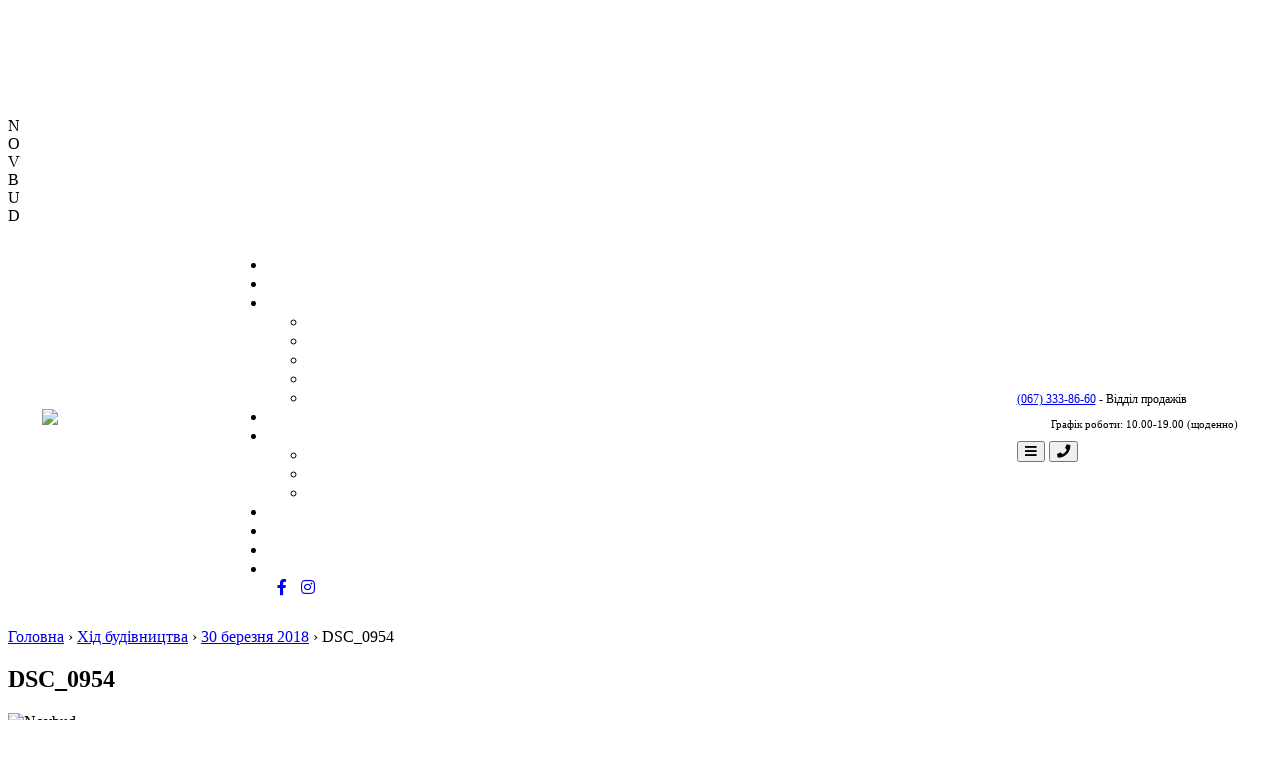

--- FILE ---
content_type: text/html; charset=
request_url: https://novyeteremki.com.ua/hid-budivnitstva/30-marta-2018/attachment/dsc_0954/
body_size: 10791
content:
<!DOCTYPE html>
<html lang="ru-RU" prefix="og: https://ogp.me/ns#">
<head>
  <meta charset="utf-8">
  <meta http-equiv="X-UA-Compatible" content="IE=edge">
  <meta name="viewport" content="width=device-width, initial-scale=1">
  <link rel="alternate" type="application/rdf+xml" title="RDF mapping" href="/feed/rdf/">
  <link rel="alternate" type="application/rss+xml" title="RSS" href="/feed/rss/">
  <link rel="alternate" type="application/rss+xml" title="Comments RSS" href="/comments/feed/">
  <link rel="pingback" href="/xmlrpc.php">
  <script>
  (function(w,d,s,l,i){w[l]=w[l]||[];w[l].push({'gtm.start':
        new Date().getTime(),event:'gtm.js'});var f=d.getElementsByTagName(s)[0],
        j=d.createElement(s),dl=l!='dataLayer'?'&l='+l:'';j.async=true;j.src=
        'https://www.googletagmanager.com/gtm.js?id='+i+dl;f.parentNode.insertBefore(j,f);
        })(window,document,'script','dataLayer','GTM-5LMTV38');
  </script>
  <script>
                (function(i,s,o,g,r,a,m){
                i["esSdk"] = r;
                i[r] = i[r] || function() {
                        (i[r].q = i[r].q || []).push(arguments)
                }, a=s.createElement(o), m=s.getElementsByTagName(o)[0]; a.async=1; a.src=g;
                m.parentNode.insertBefore(a,m)}
                ) (window, document, "script", "https://esputnik.com/scripts/v1/public/scripts?apiKey=eyJhbGciOiJSUzI1NiJ9.[base64].J3PXkF0surtqlbCKnmDCRyd47B7cWtde51qNk0LgTrlUeg3DT_zkXz7yzVihAzGW_4PtJZu1LROlRtVjkpq9NQ&domain=C1280370-7A16-4CC1-955D-7D63C8F59A0E", "es");
                es("pushOn");
  </script>
  <title>DSC_0954 | Нові Теремки</title>
  <meta property="og:site_name" content="Новые теремки">
  <meta property="og:type" content="article">
  <meta property="og:title" content="DSC_0954 | Нові Теремки">
  <meta property="og:image" content="https://novyeteremki.com.ua/wp-content/uploads/2019/03/seo-img-nt.jpg">
  <meta property="og:image:secure_url" content="https://novyeteremki.com.ua/wp-content/uploads/2019/03/seo-img-nt.jpg">
  <meta property="og:image:width" content="1000">
  <meta property="og:image:height" content="1000">
  <meta property="article:published_time" content="2018-03-30T13:56:23Z">
  <meta property="article:modified_time" content="2018-03-30T13:56:23Z">
  <meta property="twitter:card" content="summary">
  <meta property="twitter:domain" content="novyeteremki.com.ua">
  <meta property="twitter:title" content="DSC_0954 | Нові Теремки">
  <meta property="twitter:image" content="https://novyeteremki.com.ua/wp-content/uploads/2019/03/seo-img-nt.jpg">
  <script type="application/ld+json" class="aioseo-schema">
                        {"@context":"https:\/\/schema.org","@graph":[{"@type":"WebSite","@id":"https:\/\/novyeteremki.com.ua\/#website","url":"https:\/\/novyeteremki.com.ua\/","name":"\u041d\u043e\u0432\u0456 \u0422\u0435\u0440\u0435\u043c\u043a\u0438","description":"\u041a\u0432\u0430\u0440\u0442\u0438\u0440\u0438 \u0432 \u041a\u0438\u0454\u0432\u0456 \u0432\u0456\u0434 \u0437\u0430\u0431\u0443\u0434\u043e\u0432\u043d\u0438\u043a\u0430 \u0431\u0456\u043b\u044f \u043c. \u0422\u0435\u0440\u0435\u043c\u043a\u0438","publisher":{"@id":"https:\/\/novyeteremki.com.ua\/#organization"}},{"@type":"Organization","@id":"https:\/\/novyeteremki.com.ua\/#organization","name":"\u041d\u043e\u0432\u0456 \u0422\u0435\u0440\u0435\u043c\u043a\u0438","url":"https:\/\/novyeteremki.com.ua\/"},{"@type":"BreadcrumbList","@id":"https:\/\/novyeteremki.com.ua\/hid-budivnitstva\/30-marta-2018\/attachment\/dsc_0954\/#breadcrumblist","itemListElement":[{"@type":"ListItem","@id":"https:\/\/novyeteremki.com.ua\/#listItem","position":"1","item":{"@id":"https:\/\/novyeteremki.com.ua\/#item","name":"\u0413\u043b\u0430\u0432\u043d\u0430\u044f","description":"\u041a\u0432\u0430\u0440\u0442\u0438\u0440\u0438 \u0432 \u041a\u0438\u0454\u0432\u0456 \u0432\u0456\u0434 \u0437\u0430\u0431\u0443\u0434\u043e\u0432\u043d\u0438\u043a\u0430 \u0431\u0456\u043b\u044f \u043c. \u0422\u0435\u0440\u0435\u043c\u043a\u0438","url":"https:\/\/novyeteremki.com.ua\/"},"nextItem":"https:\/\/novyeteremki.com.ua\/hid-budivnitstva\/30-marta-2018\/attachment\/dsc_0954\/#listItem"},{"@type":"ListItem","@id":"https:\/\/novyeteremki.com.ua\/hid-budivnitstva\/30-marta-2018\/attachment\/dsc_0954\/#listItem","position":"2","item":{"@id":"https:\/\/novyeteremki.com.ua\/hid-budivnitstva\/30-marta-2018\/attachment\/dsc_0954\/#item","name":"DSC_0954","url":"https:\/\/novyeteremki.com.ua\/hid-budivnitstva\/30-marta-2018\/attachment\/dsc_0954\/"},"previousItem":"https:\/\/novyeteremki.com.ua\/#listItem"}]},{"@type":"Person","@id":"https:\/\/novyeteremki.com.ua\/author\/nt-admin\/#author","url":"https:\/\/novyeteremki.com.ua\/author\/nt-admin\/","name":"NT admin","image":{"@type":"ImageObject","@id":"https:\/\/novyeteremki.com.ua\/hid-budivnitstva\/30-marta-2018\/attachment\/dsc_0954\/#authorImage","url":"https:\/\/secure.gravatar.com\/avatar\/ddd4425dd6e8625c4bbc150e53e0f552?s=96&d=mm&r=g","width":"96","height":"96","caption":"NT admin"}},{"@type":"ItemPage","@id":"https:\/\/novyeteremki.com.ua\/hid-budivnitstva\/30-marta-2018\/attachment\/dsc_0954\/#itempage","url":"https:\/\/novyeteremki.com.ua\/hid-budivnitstva\/30-marta-2018\/attachment\/dsc_0954\/","name":"DSC_0954 | \u041d\u043e\u0432\u0456 \u0422\u0435\u0440\u0435\u043c\u043a\u0438","inLanguage":"ru-RU","isPartOf":{"@id":"https:\/\/novyeteremki.com.ua\/#website"},"breadcrumb":{"@id":"https:\/\/novyeteremki.com.ua\/hid-budivnitstva\/30-marta-2018\/attachment\/dsc_0954\/#breadcrumblist"},"author":"https:\/\/novyeteremki.com.ua\/hid-budivnitstva\/30-marta-2018\/attachment\/dsc_0954\/#author","creator":"https:\/\/novyeteremki.com.ua\/hid-budivnitstva\/30-marta-2018\/attachment\/dsc_0954\/#author","datePublished":"2018-03-30T13:56:23+03:00","dateModified":"2018-03-30T13:56:23+03:00"}]}
  </script>
  <link rel="dns-prefetch" href="//kit.fontawesome.com">
  <link rel="dns-prefetch" href="//s.w.org">
  <link rel="alternate" type="application/rss+xml" title="Нові Теремки » Лента комментариев к «DSC_0954»" href="/hid-budivnitstva/30-marta-2018/attachment/dsc_0954/feed/">
  <script type="text/javascript">
                        window._wpemojiSettings = {"baseUrl":"https:\/\/s.w.org\/images\/core\/emoji\/13.0.0\/72x72\/","ext":".png","svgUrl":"https:\/\/s.w.org\/images\/core\/emoji\/13.0.0\/svg\/","svgExt":".svg","source":{"concatemoji":"https:\/\/novyeteremki.com.ua\/wp-includes\/js\/wp-emoji-release.min.js?ver=5.5.9"}};
                        !function(e,a,t){var n,r,o,i=a.createElement("canvas"),p=i.getContext&&i.getContext("2d");function s(e,t){var a=String.fromCharCode;p.clearRect(0,0,i.width,i.height),p.fillText(a.apply(this,e),0,0);e=i.toDataURL();return p.clearRect(0,0,i.width,i.height),p.fillText(a.apply(this,t),0,0),e===i.toDataURL()}function c(e){var t=a.createElement("script");t.src=e,t.defer=t.type="text/javascript",a.getElementsByTagName("head")[0].appendChild(t)}for(o=Array("flag","emoji"),t.supports={everything:!0,everythingExceptFlag:!0},r=0;r<o.length;r++)t.supports[o[r]]=function(e){if(!p||!p.fillText)return!1;switch(p.textBaseline="top",p.font="600 32px Arial",e){case"flag":return s([127987,65039,8205,9895,65039],[127987,65039,8203,9895,65039])?!1:!s([55356,56826,55356,56819],[55356,56826,8203,55356,56819])&&!s([55356,57332,56128,56423,56128,56418,56128,56421,56128,56430,56128,56423,56128,56447],[55356,57332,8203,56128,56423,8203,56128,56418,8203,56128,56421,8203,56128,56430,8203,56128,56423,8203,56128,56447]);case"emoji":return!s([55357,56424,8205,55356,57212],[55357,56424,8203,55356,57212])}return!1}(o[r]),t.supports.everything=t.supports.everything&&t.supports[o[r]],"flag"!==o[r]&&(t.supports.everythingExceptFlag=t.supports.everythingExceptFlag&&t.supports[o[r]]);t.supports.everythingExceptFlag=t.supports.everythingExceptFlag&&!t.supports.flag,t.DOMReady=!1,t.readyCallback=function(){t.DOMReady=!0},t.supports.everything||(n=function(){t.readyCallback()},a.addEventListener?(a.addEventListener("DOMContentLoaded",n,!1),e.addEventListener("load",n,!1)):(e.attachEvent("onload",n),a.attachEvent("onreadystatechange",function(){"complete"===a.readyState&&t.readyCallback()})),(n=t.source||{}).concatemoji?c(n.concatemoji):n.wpemoji&&n.twemoji&&(c(n.twemoji),c(n.wpemoji)))}(window,document,window._wpemojiSettings);
  </script>
  <style type="text/css">
  img.wp-smiley,
  img.emoji {
        display: inline !important;
        border: none !important;
        box-shadow: none !important;
        height: 1em !important;
        width: 1em !important;
        margin: 0 .07em !important;
        vertical-align: -0.1em !important;
        background: none !important;
        padding: 0 !important;
  }
  </style>
  <link rel="stylesheet" id="ggskin-style-css" href="/wp-content/plugins/garden-gnome-package/include/ggskin.css?ver=5.5.9" media="all">
  <link rel="stylesheet" id="wp-block-library-css" href="/wp-includes/css/dist/block-library/style.min.css?ver=5.5.9" media="all">
  <link rel="stylesheet" id="nextgen_widgets_style-css" href="/wp-content/plugins/nextgen-gallery/products/photocrati_nextgen/modules/widget/static/widgets.css?ver=3.18" media="all">
  <link rel="stylesheet" id="nextgen_basic_thumbnails_style-css" href="/wp-content/plugins/nextgen-gallery/products/photocrati_nextgen/modules/nextgen_basic_gallery/static/thumbnails/nextgen_basic_thumbnails.css?ver=3.18" media="all">
  <link rel="stylesheet" id="nextgen_basic_slideshow_style-css" href="/wp-content/plugins/nextgen-gallery/products/photocrati_nextgen/modules/nextgen_basic_gallery/static/slideshow/ngg_basic_slideshow.css?ver=3.18" media="all">
  <link rel="stylesheet" id="preloader-css" href="/wp-content/themes/novye-teremki/css/preloader.css?ver=1.0" media="all">
  <link rel="stylesheet" id="bs-css" href="/wp-content/themes/novye-teremki/css/bootstrap.min.css?ver=1.0" media="all">
  <link rel="stylesheet" id="owl-css" href="/wp-content/themes/novye-teremki/css/owl.css?ver=1.0" media="all">
  <link rel="stylesheet" id="owl-theme-css" href="/wp-content/themes/novye-teremki/css/owl-theme.css?ver=1.0" media="all">
  <link rel="stylesheet" id="main-css" href="/wp-content/themes/novye-teremki/style.css?ver=1.0" media="all">
  <script src="/wp-includes/js/jquery/jquery.js?ver=1.12.4-wp" id="jquery-core-js"></script>
  <link rel="https://api.w.org/" href="/wp-json/">
  <link rel="alternate" type="application/json" href="/wp-json/wp/v2/media/2204">
  <link rel="EditURI" type="application/rsd+xml" title="RSD" href="/xmlrpc.php?rsd">
  <link rel="wlwmanifest" type="application/wlwmanifest+xml" href="/wp-includes/wlwmanifest.xml">
  <meta name="generator" content="WordPress 5.5.9">
  <link rel="shortlink" href="/?p=2204">
  <link rel="alternate" type="application/json+oembed" href="/wp-json/oembed/1.0/embed?url=https%3A%2F%2Fnovyeteremki.com.ua%2Fhid-budivnitstva%2F30-marta-2018%2Fattachment%2Fdsc_0954%2F">
  <link rel="alternate" type="text/xml+oembed" href="/wp-json/oembed/1.0/embed?url=https%3A%2F%2Fnovyeteremki.com.ua%2Fhid-budivnitstva%2F30-marta-2018%2Fattachment%2Fdsc_0954%2F&format=xml">
  <meta name="facebook-domain-verification" content="ogfg7wqp10t9hhc6ov486qv1jeb7sx">
  <link rel="icon" href="/wp-content/uploads/2018/01/cropped-logo_nt-1-32x32.png" sizes="32x32">
  <link rel="icon" href="/wp-content/uploads/2018/01/cropped-logo_nt-1-192x192.png" sizes="192x192">
  <link rel="apple-touch-icon" href="/wp-content/uploads/2018/01/cropped-logo_nt-1-180x180.png">
  <meta name="msapplication-TileImage" content="https://novyeteremki.com.ua/wp-content/uploads/2018/01/cropped-logo_nt-1-270x270.png">
  <style type="text/css" id="wp-custom-css">
                        .bg-sale {
                background-size: cover !important;
                background-attachment: unset !important;
                background-repeat: no-repeat !important;
  }

  .small-fr-link {
    margin-right: 15px !important;
  }

  .btn-byflat button {
                color: #ffffff;
    background-color: #730505;
                font-weight: 500;
                font-size: 15px;
                line-height: 1;
                padding: 12px 24px;
                border-radius: 3px;
                text-align: center;
                transition: all .5s;
                width: 100%;
  }

  .btn-byflat button:hover {
        transform: scale(1.1);
  }


  .main-header__mob {
        display: none;
  }

  .container-menu {
    max-width: 1230px;
    margin: 0 auto;
    padding: 0 15px;
  }
  .devvmenu-frame {
        padding: 15px 0;
  }

  .menu-devv {
    display: flex;
    justify-content: center;
    align-items: center;
  }

  .menu-devv__logo {
    flex: 0 0 15%;
    max-width: 15%;
    display: flex;
    align-items: center;
                padding: 0 !important;
  }

  .navbar-brand__devv {
    margin-right: 10px !important;
    font-size: 0 !important;
    line-height: 0 !important;
                padding: 0 0 20px 0 !important;
  }

  .navbar-brand__devv img {
        padding: 0 !important;
  }

  .menu-devv__menu {
    width: 63% !important;
          background-color: transparent !important;
  }

  .menu-devv__menu ul {
        align-items: center;
  }

  .menu-devv__menu .nav-link {
    color:  #FFFFFF !important;
    font-size: 10px !important;
                padding: 0 5px !important;
          margin-right: 0 !important;
          line-height: 16px !important;
  }

  header .navbar-dark .navbar-nav .nav-link:hover, header .navbar-dark .navbar-nav .nav-link:focus {
    color: #fff !important;
  }

  .menu-devv__phones {
    margin-left: 15px !important;
                flex: 0 0 18%;
    max-width: 18%;
                padding-left: 0 !important;
                padding-right: 0 !important;
  }

  .phone-block__devv,
  .phone-block__devv a {
    font-size: 12px !important;
                margin-right: 0 !important;
  }

  .phone-block__devv {
         margin-right: 0 !important;
  }

  .phone-block__devv p {
    font-size: 11px !important;
                text-align: right !important;
  }

  .menu-devv__phones-worktime {
                font-size: 11px !important;
                text-align: right !important;
  }

  .social-devv {
        margin-left: 10px !important;
  }

  .social-devv a {
    height: 14px !important;
    width: 14px !important;
    line-height: 0 !important;
    margin-left: 0px !important;
  }

  .social-devv a + a {
        margin-left: 10px !important;
  }

  @media (max-width: 1220px) {
        .menu-devv__menu {
                        width: 69% !important;
        }
        .menu-devv__phones {
                        flex: 0 0 12%;
                        max-width: 12%;
        }
        .phone-block__devv {
                        flex-direction: column;
        }
  }

  @media (max-width: 1100px) {
        .small-fr-link {
                        margin-right: 5px !important;
        }
        .menu-devv__menu {
                        width: 72% !important;
        }
        .menu-devv__logo {
                        flex: 0 0 12%;
                        max-width: 12%;
        }
  }

  @media (max-width: 1055px) {
        .menu-devv__menu .nav-link {
                        font-size: 9px !important;
                        line-height: 9px !important;
        }
        .navbar-brand__devv {
                        margin-right: 5px !important;
                        padding: 0 0 15px 0 !important;
        }
        .social-devv {
                        margin-left: 5px !important;
        }
        .menu-devv__phones {
                        margin-left: 10px !important;
        }
        .phone-block__devv, .phone-block__devv a {
                        font-size: 10px !important;
        }
        .menu-devv__phones-worktime {
                        font-size: 10px !important;
        }
  }

  @media (max-width: 1030px) {
        .small-fr-link {
                        margin-right: 0 !important;
        }
  }

  @media (max-width: 991px) {
        .main-header__mob {
                display: block;
        }
        .main-header__pc {
                display: none;
        }
  }

  @media (max-width: 767px) {
        .small-fr-link {
                        margin-right: 15px !important;
        }
        .btn-byflat button {
                        width: auto;
        }
        .btn-byflat {
                display: flex;
                justify-content: center;
        }
  }

  @media (max-width: 420px) {
        .small-fr-link {
                        margin-right: 10px !important;
        }
  }

  @media (max-width: 375px) {
        .small-fr-link {
                        margin-right: 2px !important;
        }
  }


  @media (max-width: 370px) {
        .small-fr-link {
                        margin-right: 0 !important;
        }
  }


  .devv-post {
        display: none;
  }
  .category-42 .devv-post {
        display: block;
        margin-top: 20px;
  }












































  .footer-chat .lazyloaded {
    max-width: 80px;
    max-height: 80px;
                width: auto
  }
  .footer-chat {
    position: fixed;
    bottom: 150px;
    right: 35px;
  }

  @media (max-width:1200px) {
  .footer-chat {

    bottom: 140px;
    right: 27px;
  }
  }
  @media (max-width:980px) {
        .footer-chat .lazyloaded {

    max-width: 63px;
    max-height: 63px;

  }
                .footer-chat {
                right: 35px;
        }
  }
  @media (max-width:767px) {
        .footer-chat .lazyloaded {
    max-width: 63px;
    max-height: 63px;

  }
        .footer-chat {
                right: 30px;
        }
  }
  @media (max-width:398px) {
        .footer-chat {
                right: 23px;
        }
  }

  @media (min-width: 992px) {
        body {
                padding-top: 109px !important;
        }
  }


  .meta {
    display: none;
  }










  </style>
</head>
<body class="attachment attachment-template-default single single-attachment postid-2204 attachmentid-2204 attachment-jpeg wp-custom-logo elementor-default elementor-kit-6648">
  <div class="over-preloader">
    <div id="fountainTextG">
      <div id="fountainTextG_1" class="fountainTextG">
        N
      </div>
      <div id="fountainTextG_2" class="fountainTextG">
        O
      </div>
      <div id="fountainTextG_3" class="fountainTextG">
        V
      </div>
      <div id="fountainTextG_4" class="fountainTextG">
        B
      </div>
      <div id="fountainTextG_5" class="fountainTextG">
        U
      </div>
      <div id="fountainTextG_6" class="fountainTextG">
        D
      </div>
    </div>
  </div>
<noscript><iframe src="//www.googletagmanager.com/ns.html?id=GTM-55L5JZ" height="0" width="0" style="display:none;visibility:hidden"></iframe></noscript>
  <header class="main-header main-header__mob">
    <nav class="navbar-expand-lg navbar-dark">
      <div class="w-100 before-menu-frame">
        <div class="container">
          <div class="row flex-nowrap flex-lg-wrap d-lg-flex">
            <div class="col-lg-6 col-8">
              <a class="navbar-brand" href="/"><img title="Нові Теремки" width="380" height="100%" src="/wp-content/themes/novye-teremki/images/48.png" class="custom-logo ls-is-cached lazyloaded" alt="Новые теремки"></a>
            </div>
            <div class="col-lg-6 col-4 d-flex justify-content-end">
              <div class="d-none d-lg-flex flex-lg-column d-lg-wrap justify-content-center align-items-end">
                <div class="d-none d-lg-flex text-right phone_block">
                  <a class="binct-phone-number-1" href="tel:+380673338660">(067) 333-86-60</a> - Відділ продажів
                </div>
                <p class="d-none d-lg-inline">Запис на перегляд з 10.00 до 19.00 щоденно</p>
                <p><b><a href="tel:+380670000014">+38 (067) 000-00-14 - Сервісний відділ</a></b></p>
              </div>
<button class="navbar-toggler" type="button" data-toggle="collapse" data-target="#navbarNav" aria-controls="navbarNav" aria-expanded="false" aria-label="Toggle navigation"><i class="fas fa-bars"></i></button> <a class="navbar-toggler tel binct-phone-number-3" href="tel:+380674007701"><button><i class="fa fa-phone" aria-hidden="true"></i></button></a>
            </div>
          </div>
        </div>
      </div>
      <div class="w-100 menu-frame">
        <div class="container">
          <div class="collapse navbar-collapse" id="navbarNav">
            <ul class="navbar-nav w-100 d-lg-flex justify-content-between">
              <div class="w-100 d-lg-none b-bottom">
                <a class="binct-phone-number-1" href="tel:+380673338660">(067) 333-86-60</a>
                <p class="d-lg-none mt-2 mb-2"><button class="btn btn-light bingc-action-open-passive-form" onclick="ringostatAPI.openCallbackForm()">Замовити дзвінок</button></p>
                <p class="d-lg-none">Запис на перегляд <span>з 10.00 до 20.00 щоденно</span></p>
              </div>
              <p><b><a href="tel:+380670000014">+38 (067) 000-00-14</a> - Сервісний відділ</b></p>
              <li id="menu-item-5642" class="menu-item menu-item-type-custom menu-item-object-custom nav-item nav-item-5642">
                <a href="/#about" class="nav-link">Про комплекс</a>
              </li>
              <li id="menu-item-6208" class="menu-item menu-item-type-post_type menu-item-object-page nav-item nav-item-6208">
                <a href="/hid/" class="nav-link">Хід будівництва</a>
              </li>
              <li id="menu-item-6224" class="menu-item menu-item-type-taxonomy menu-item-object-category menu-item-has-children dropdown nav-item nav-item-6224">
                <a href="/kvartiri/" class="nav-link dropdown-toggle" data-toggle="dropdown" aria-haspopup="true" aria-expanded="false">Квартири</a>
                <ul class="dropdown-menu depth_0">
                  <li id="menu-item-6598" class="menu-item menu-item-type-taxonomy menu-item-object-category nav-item nav-item-6598">
                    <a href="/kvartiri/" class="nav-link">Всі квартири</a>
                  </li>
                  <li id="menu-item-6227" class="menu-item menu-item-type-taxonomy menu-item-object-category nav-item nav-item-6227">
                    <a href="/kvartiri/1-komnatnye-kvartiry/" class="nav-link">Класична однушка</a>
                  </li>
                  <li id="menu-item-6228" class="menu-item menu-item-type-taxonomy menu-item-object-category nav-item nav-item-6228">
                    <a href="/kvartiri/odnodvushka/" class="nav-link">Однодвушка</a>
                  </li>
                  <li id="menu-item-6226" class="menu-item menu-item-type-taxonomy menu-item-object-category nav-item nav-item-6226">
                    <a href="/kvartiri/2-komnatnye-kvartiry/" class="nav-link">Класична двушка</a>
                  </li>
                  <li id="menu-item-7606" class="menu-item menu-item-type-taxonomy menu-item-object-category nav-item nav-item-7606">
                    <a href="/kvartiri/dvutreshka/" class="nav-link">Двутрьошка</a>
                  </li>
                </ul>
              </li>
              <li id="menu-item-6157" class="menu-item menu-item-type-taxonomy menu-item-object-category nav-item nav-item-6157">
                <a href="/news/" class="nav-link">Новини</a>
              </li>
              <li id="menu-item-19" class="menu-item menu-item-type-post_type menu-item-object-page menu-item-has-children dropdown nav-item nav-item-19">
                <a href="/kak-kupit/" class="nav-link dropdown-toggle" data-toggle="dropdown" aria-haspopup="true" aria-expanded="false">Як придбати</a>
                <ul class="dropdown-menu depth_0">
                  <li id="menu-item-6597" class="menu-item menu-item-type-post_type menu-item-object-page nav-item nav-item-6597">
                    <a href="/kak-kupit/" class="nav-link">Як придбати</a>
                  </li>
                  <li id="menu-item-3180" class="menu-item menu-item-type-custom menu-item-object-custom nav-item nav-item-3180">
                    <a target="_blank" href="https://zamena.novyeteremki.com.ua" class="nav-link">Обмін житла</a>
                  </li>
                  <li id="menu-item-2905" class="menu-item menu-item-type-post_type menu-item-object-page nav-item nav-item-2905">
                    <a href="/programma-raboty-s-rieltorami/" class="nav-link">Програма роботи з ріелторами</a>
                  </li>
                </ul>
              </li>
              <li id="menu-item-6156" class="menu-item menu-item-type-taxonomy menu-item-object-category nav-item nav-item-6156">
                <a href="/docs/" class="nav-link">Документація</a>
              </li>
              <li id="menu-item-5492" class="menu-item menu-item-type-custom menu-item-object-custom nav-item nav-item-5492">
                <a href="/commerce/" class="nav-link">Комерція</a>
              </li>
              <li id="menu-item-5608" class="menu-item menu-item-type-custom menu-item-object-custom nav-item nav-item-5608">
                <a target="_blank" href="https://novbud.ua/" class="nav-link">Про забудовника</a>
              </li>
              <li id="menu-item-5416" class="menu-item menu-item-type-post_type menu-item-object-page nav-item nav-item-5416">
                <a href="/kontakty/" class="nav-link">Контакти</a>
              </li>
              <div class="social">
                <a href="https://www.facebook.com/novyeteremki/" target="_blank"><i class="fab fa-facebook-f"></i></a> <a href="https://www.instagram.com/noviteremki" target="_blank"><i class="fab fa-instagram"></i></a>
              </div>
            </ul>
          </div>
        </div>
      </div>
    </nav>
  </header>
  <header class="main-header main-header__pc">
    <div class="container-menu">
      <nav class="navbar-expand-lg navbar-dark">
        <div class="w-100 before-menu-frame devvmenu-frame">
          <div class="row flex-nowrap flex-lg-wrap d-lg-flex menu-devv">
            <div class="col-lg-6 col-8 menu-devv__logo">
              <a class="navbar-brand navbar-brand__devv" href="/"><img title="Нові Теремки" width="380" height="100%" src="/wp-content/themes/novye-teremki/images/48.png" class="custom-logo ls-is-cached lazyloaded" alt="Новые теремки"></a>
            </div>
            <div class="w-100 menu-frame menu-devv__menu">
              <div class="collapse navbar-collapse" id="navbarNav">
                <ul class="navbar-nav w-100 d-lg-flex justify-content-between">
                  <li class="menu-item menu-item-type-custom menu-item-object-custom nav-item nav-item-5642">
                    <a href="/#about" class="nav-link">Про комплекс</a>
                  </li>
                  <li class="menu-item menu-item-type-post_type menu-item-object-page nav-item nav-item-6208">
                    <a href="/hid/" class="nav-link">Хід будівництва</a>
                  </li>
                  <li class="menu-item menu-item-type-taxonomy menu-item-object-category menu-item-has-children dropdown nav-item nav-item-6224">
                    <a href="/kvartiri/" class="nav-link dropdown-toggle" data-toggle="dropdown" aria-haspopup="true" aria-expanded="false">Квартири</a>
                    <ul class="dropdown-menu depth_0">
                      <li class="menu-item menu-item-type-taxonomy menu-item-object-category nav-item nav-item-6598">
                        <a href="/kvartiri/" class="nav-link">Всі квартири</a>
                      </li>
                      <li class="menu-item menu-item-type-taxonomy menu-item-object-category nav-item nav-item-6227">
                        <a href="/kvartiri/1-komnatnye-kvartiry/" class="nav-link">Класична однушка</a>
                      </li>
                      <li class="menu-item menu-item-type-taxonomy menu-item-object-category nav-item nav-item-6228">
                        <a href="/kvartiri/odnodvushka/" class="nav-link">Однодвушка</a>
                      </li>
                      <li class="menu-item menu-item-type-taxonomy menu-item-object-category nav-item nav-item-6226">
                        <a href="/kvartiri/2-komnatnye-kvartiry/" class="nav-link">Класична двушка</a>
                      </li>
                      <li class="menu-item menu-item-type-taxonomy menu-item-object-category nav-item nav-item-7606">
                        <a href="/kvartiri/dvutreshka/" class="nav-link">Двутрьошка</a>
                      </li>
                    </ul>
                  </li>
                  <li class="menu-item menu-item-type-taxonomy menu-item-object-category nav-item nav-item-6157">
                    <a href="/news/" class="nav-link">Новини</a>
                  </li>
                  <li class="menu-item menu-item-type-post_type menu-item-object-page menu-item-has-children dropdown nav-item nav-item-19">
                    <a href="/kak-kupit/" class="nav-link dropdown-toggle" data-toggle="dropdown" aria-haspopup="true" aria-expanded="false">Як придбати</a>
                    <ul class="dropdown-menu depth_0">
                      <li class="menu-item menu-item-type-post_type menu-item-object-page nav-item nav-item-6597">
                        <a href="/kak-kupit/" class="nav-link">Як придбати</a>
                      </li>
                      <li class="menu-item menu-item-type-custom menu-item-object-custom nav-item nav-item-3180">
                        <a target="_blank" href="https://zamena.novyeteremki.com.ua" class="nav-link">Обмін житла</a>
                      </li>
                      <li class="menu-item menu-item-type-post_type menu-item-object-page nav-item nav-item-2905">
                        <a href="/programma-raboty-s-rieltorami/" class="nav-link">Програма роботи з ріелторами</a>
                      </li>
                    </ul>
                  </li>
                  <li class="menu-item menu-item-type-taxonomy menu-item-object-category nav-item nav-item-6156">
                    <a href="/docs/" class="nav-link">Документація</a>
                  </li>
                  <li class="menu-item menu-item-type-custom menu-item-object-custom nav-item nav-item-5492">
                    <a href="/commerce/" class="nav-link">Комерція</a>
                  </li>
                  <li class="menu-item menu-item-type-custom menu-item-object-custom nav-item nav-item-5608">
                    <a target="_blank" href="https://novbud.ua/" class="nav-link">Про забудовника</a>
                  </li>
                  <li class="menu-item menu-item-type-post_type menu-item-object-page nav-item nav-item-5416">
                    <a href="/kontakty/" class="nav-link">Контакти</a>
                  </li>
                  <div class="social social-devv">
                    <a href="https://www.facebook.com/novyeteremki/" target="_blank"><i class="fab fa-facebook-f"></i></a> <a href="https://www.instagram.com/noviteremki" target="_blank"><i class="fab fa-instagram"></i></a>
                  </div>
                </ul>
              </div>
            </div>
            <div class="col-lg-6 col-4 d-flex justify-content-end menu-devv__phones">
              <div class="d-none d-lg-flex flex-lg-column d-lg-wrap justify-content-center align-items-end">
                <div class="d-none d-lg-flex text-right phone_block phone-block__devv">
                  <a class="binct-phone-number-1" href="tel:+380673338660">(067) 333-86-60</a> - Відділ продажів
                </div>
                <p class="d-none d-lg-inline menu-devv__phones-worktime">Графік роботи: 10.00-19.00 (щоденно)</p>
              </div>
<button class="navbar-toggler" type="button" data-toggle="collapse" data-target="#navbarNav" aria-controls="navbarNav" aria-expanded="false" aria-label="Toggle navigation"><i class="fas fa-bars"></i></button> <a class="navbar-toggler tel binct-phone-number-3" href="tel:+380674007701"><button><i class="fa fa-phone" aria-hidden="true"></i></button></a>
            </div>
          </div>
        </div>
      </nav>
    </div>
  </header>
  <!-- --><article class="content">
    <div class="header-page">
      <div class="title container">
        <div class="breadcrumbs" itemscope itemtype="http://schema.org/BreadcrumbList">
          <span itemprop="itemListElement" itemscope itemtype="http://schema.org/ListItem"><a class="breadcrumbs__link" href="/" itemprop="item"><span itemprop="name">Головна</span></a>
          <meta itemprop="position" content="1"></span> <span class="breadcrumbs__separator">›</span> <span itemprop="itemListElement" itemscope itemtype="http://schema.org/ListItem"><a class="breadcrumbs__link" href="/hid-budivnitstva/" itemprop="item"><span itemprop="name">Хід будівництва</span></a>
          <meta itemprop="position" content="2"></span> <span class="breadcrumbs__separator">›</span> <span itemprop="itemListElement" itemscope itemtype="http://schema.org/ListItem"><a class="breadcrumbs__link" href="/hid-budivnitstva/30-marta-2018/" itemprop="item"><span itemprop="name">30 березня 2018</span></a>
          <meta itemprop="position" content="3"></span> <span class="breadcrumbs__separator">›</span> <span class="breadcrumbs__current">DSC_0954</span>
        </div>
        <h1>DSC_0954</h1>
        <div class="meta">
          30.03.2018
        </div>
      </div>
    </div>
    <div class="container posts"><!-- -->
      <div class="row d-flex justify-content-center">
        <div class="col-md-12">
          <div class="mb-3">
            <a href=""></a>
          </div>
          <p class="attachment"><a href="/wp-content/uploads/2018/03/DSC_0954.jpg"></a></p>
        </div>
      </div>
    </div>
  </article>
  <footer class="main-footer">
    <div class="container">
      <div class="row d-flex">
        <div class="col-md-4 mb-4">
          <div class="footer-logo"><img title="Novbud" alt="Novbud" src="/wp-content/themes/novye-teremki/images/logo-novbud.svg"></div>
        </div>
        <div class="col-md-4 d-flex justify-content-center">
          <div class="menu-block">
            <div class="menu-top-container">
              <ul id="menu-top" class="menu-footer">
                <li class="menu-item menu-item-type-custom menu-item-object-custom menu-item-5642">
                  <a href="/#about">Про комплекс</a>
                </li>
                <li class="menu-item menu-item-type-post_type menu-item-object-page menu-item-6208">
                  <a href="/hid/">Хід будівництва</a>
                </li>
                <li class="menu-item menu-item-type-taxonomy menu-item-object-category menu-item-has-children menu-item-6224">
                  <a href="/kvartiri/">Квартири</a>
                </li>
                <li class="menu-item menu-item-type-taxonomy menu-item-object-category menu-item-6157">
                  <a href="/news/">Новини</a>
                </li>
                <li class="menu-item menu-item-type-post_type menu-item-object-page menu-item-has-children menu-item-19">
                  <a href="/kak-kupit/">Як придбати</a>
                </li>
                <li class="menu-item menu-item-type-taxonomy menu-item-object-category menu-item-6156">
                  <a href="/docs/">Документація</a>
                </li>
                <li class="menu-item menu-item-type-custom menu-item-object-custom menu-item-5492">
                  <a href="/commerce/">Комерція</a>
                </li>
                <li class="menu-item menu-item-type-custom menu-item-object-custom menu-item-5608">
                  <a target="_blank" rel="noopener noreferrer" href="https://novbud.ua/">Про забудовника</a>
                </li>
                <li class="menu-item menu-item-type-post_type menu-item-object-page menu-item-5416">
                  <a href="/kontakty/">Контакти</a>
                </li>
              </ul>
            </div>
          </div>
        </div>
        <div class="col-md-4 d-flex justify-content-center">
          <div class="footer-block">
            <a class="mb-2 binct-phone-number-1" href="tel:+380443343186">+38 (044) 334-31-86</a> <button class="btn btn-light bingc-action-open-passive-form mb-2" onclick="ringostatAPI.openCallbackForm()">Замовити дзвінок</button>
            <div class="social mb-2">
              <a href="https://www.facebook.com/novyeteremki/" target="_blank"><i class="mr-2 fab fa-facebook-square"></i></a> <a href="https://www.instagram.com/noviteremki" target="_blank"><i class="fab fa-instagram"></i></a>
            </div>
          </div>
        </div>
        <p class="pt-3 pl-3 pr-3 w-100 text-center copyright">© 2011-2022 Novbud. Усі права захищені.</p>
      </div>
    </div>
  </footer>
  <div class="modal fade" id="contacts-p" tabindex="-1" role="dialog" aria-labelledby="exampleModalCenterTitle" aria-hidden="true">
    <button type="button" class="close" data-dismiss="modal" aria-label="Close"><span aria-hidden="true">×</span></button>
    <div class="modal-dialog modal-dialog-centered">
      <div class="modal-content">
        <div style="min-height: 360px;" class="modal-body">
          <div data-elementor-type="widget" data-elementor-id="5848" class="elementor elementor-5848" data-elementor-settings="[]">
            <div class="elementor-inner">
              <div class="elementor-section-wrap">
                <div class="elementor-element elementor-element-5848 elementor-button-align-start shadow-sm elementor-widget elementor-widget-form" data-id="5848" data-element_type="widget" data-settings='{"step_next_label":"Next","step_previous_label":"Previous","button_width":"100","step_type":"number_text","step_icon_shape":"circle"}' data-widget_type="form.default">
                  <div class="elementor-widget-container">
                    <form class="elementor-form" method="post" id="form-site-novi-zhulyany" name="form-site-novi-zhulyany">
                      <input type="hidden" name="post_id" value="5848"> <input type="hidden" name="form_id" value="5848"> <input type="hidden" name="queried_id" value="2204">
                      <div class="elementor-form-fields-wrapper elementor-labels-">
                        <div class="elementor-field-type-text elementor-field-group elementor-column elementor-field-group-name elementor-col-100">
                          <input size="1" type="text" name="form_fields[name]" id="form-field-name" class="elementor-field elementor-size-md elementor-field-textual" placeholder="Ваше ім'я">
                        </div>
                        <div class="elementor-field-type-tel elementor-field-group elementor-column elementor-field-group-tel elementor-col-100 elementor-field-required">
                          <input size="1" type="tel" name="form_fields[tel]" id="form-field-tel" class="elementor-field elementor-size-md elementor-field-textual" placeholder="Номер телефону" required="required" aria-required="true" pattern="[0-9()#&+*-=.]+" title="Only numbers and phone characters (#, -, *, etc) are accepted.">
                        </div>
                        <div class="elementor-field-type-email elementor-field-group elementor-column elementor-field-group-email elementor-col-100">
                          <input size="1" type="email" name="form_fields[email]" id="form-field-email" class="elementor-field elementor-size-md elementor-field-textual" placeholder="Email">
                        </div>
                        <div class="elementor-field-group elementor-column elementor-field-type-submit elementor-col-100 e-form__buttons">
                          <button type="submit" class="elementor-button elementor-size-md elementor-animation-grow"><span><span class="elementor-button-icon"></span> <span class="elementor-button-text">Відправити</span></span></button>
                        </div>
                      </div>
                    </form>
                  </div>
                </div>
              </div>
            </div>
          </div>
        </div>
      </div>
    </div>
  </div>
  <link rel="stylesheet" id="elementor-frontend-legacy-css" href="/wp-content/plugins/elementor/assets/css/frontend-legacy.min.css?ver=3.0.16" media="all">
  <link rel="stylesheet" id="elementor-frontend-css" href="/wp-content/plugins/elementor/assets/css/frontend.min.css?ver=3.0.16" media="all">
  <link rel="stylesheet" id="elementor-post-5848-css" href="/wp-content/uploads/elementor/css/post-5848.css?ver=1641905839" media="all">
  <link rel="stylesheet" id="elementor-icons-css" href="/wp-content/plugins/elementor/assets/lib/eicons/css/elementor-icons.min.css?ver=5.9.1" media="all">
  <link rel="stylesheet" id="elementor-animations-css" href="/wp-content/plugins/elementor/assets/lib/animations/animations.min.css?ver=3.0.16" media="all">
  <link rel="stylesheet" id="elementor-post-6648-css" href="/wp-content/uploads/elementor/css/post-6648.css?ver=1635439119" media="all">
  <link rel="stylesheet" id="elementor-pro-css" href="/wp-content/plugins/elementor-pro/assets/css/frontend.min.css?ver=3.0.9" media="all">
  <link rel="stylesheet" id="font-awesome-5-all-css" href="/wp-content/plugins/elementor/assets/lib/font-awesome/css/all.min.css?ver=3.0.16" media="all">
  <link rel="stylesheet" id="font-awesome-4-shim-css" href="/wp-content/plugins/elementor/assets/lib/font-awesome/css/v4-shims.min.css?ver=3.0.16" media="all">
  <link rel="stylesheet" id="elementor-global-css" href="/wp-content/uploads/elementor/css/global.css?ver=1635439120" media="all">
  <link rel="stylesheet" id="google-fonts-1-css" href="https://fonts.googleapis.com/css?family=Roboto%3A100%2C100italic%2C200%2C200italic%2C300%2C300italic%2C400%2C400italic%2C500%2C500italic%2C600%2C600italic%2C700%2C700italic%2C800%2C800italic%2C900%2C900italic%7CRoboto+Slab%3A100%2C100italic%2C200%2C200italic%2C300%2C300italic%2C400%2C400italic%2C500%2C500italic%2C600%2C600italic%2C700%2C700italic%2C800%2C800italic%2C900%2C900italic&subset=cyrillic&ver=5.5.9" media="all">
  <script src="/wp-content/themes/novye-teremki/js/popper.min.js?ver=5.5.9" id="popper-js"></script> 
  <script src="/wp-content/themes/novye-teremki/js/bootstrap.min.js?ver=5.5.9" id="bootstrap-js"></script> 
  <script src="/wp-content/themes/novye-teremki/js/owl.js?ver=5.5.9" id="owl-js"></script> 
  <script src="https://kit.fontawesome.com/3dde74d15b.js?ver=5.5.9" id="fs-js"></script> 
  <script src="/wp-content/themes/novye-teremki/js/init.js?ver=5.5.9" id="init-js"></script> 
  <script src="/wp-includes/js/wp-embed.min.js?ver=5.5.9" id="wp-embed-js"></script> 
  <script src="/wp-content/plugins/elementor/assets/lib/font-awesome/js/v4-shims.min.js?ver=3.0.16" id="font-awesome-4-shim-js"></script> 
  <script src="/wp-content/plugins/elementor/assets/js/frontend-modules.min.js?ver=3.0.16" id="elementor-frontend-modules-js"></script> 
  <script src="/wp-content/plugins/elementor-pro/assets/lib/sticky/jquery.sticky.min.js?ver=3.0.9" id="elementor-sticky-js"></script> 
  <script id="elementor-pro-frontend-js-before">


  var ElementorProFrontendConfig = {"ajaxurl":"https:\/\/novyeteremki.com.ua\/wp-admin\/admin-ajax.php","nonce":"5ebc93715b","i18n":{"toc_no_headings_found":"No headings were found on this page."},"shareButtonsNetworks":{"facebook":{"title":"Facebook","has_counter":true},"twitter":{"title":"Twitter"},"google":{"title":"Google+","has_counter":true},"linkedin":{"title":"LinkedIn","has_counter":true},"pinterest":{"title":"Pinterest","has_counter":true},"reddit":{"title":"Reddit","has_counter":true},"vk":{"title":"VK","has_counter":true},"odnoklassniki":{"title":"OK","has_counter":true},"tumblr":{"title":"Tumblr"},"digg":{"title":"Digg"},"skype":{"title":"Skype"},"stumbleupon":{"title":"StumbleUpon","has_counter":true},"mix":{"title":"Mix"},"telegram":{"title":"Telegram"},"pocket":{"title":"Pocket","has_counter":true},"xing":{"title":"XING","has_counter":true},"whatsapp":{"title":"WhatsApp"},"email":{"title":"Email"},"print":{"title":"Print"}},
  "facebook_sdk":{"lang":"ru_RU","app_id":""},"lottie":{"defaultAnimationUrl":"https:\/\/novyeteremki.com.ua\/wp-content\/plugins\/elementor-pro\/modules\/lottie\/assets\/animations\/default.json"}};
  </script> 
  <script src="/wp-content/plugins/elementor-pro/assets/js/frontend.min.js?ver=3.0.9" id="elementor-pro-frontend-js"></script> 
  <script src="/wp-includes/js/jquery/ui/position.min.js?ver=1.11.4" id="jquery-ui-position-js"></script> 
  <script src="/wp-content/plugins/elementor/assets/lib/dialog/dialog.min.js?ver=4.8.1" id="elementor-dialog-js"></script> 
  <script src="/wp-content/plugins/elementor/assets/lib/waypoints/waypoints.min.js?ver=4.0.2" id="elementor-waypoints-js"></script> 
  <script src="/wp-content/plugins/elementor/assets/lib/swiper/swiper.min.js?ver=5.3.6" id="swiper-js"></script> 
  <script src="/wp-content/plugins/elementor/assets/lib/share-link/share-link.min.js?ver=3.0.16" id="share-link-js"></script> 
  <script id="elementor-frontend-js-before">


  var elementorFrontendConfig = {"environmentMode":{"edit":false,"wpPreview":false},"i18n":{"shareOnFacebook":"\u041f\u043e\u0434\u0435\u043b\u0438\u0442\u044c\u0441\u044f \u0432 Facebook","shareOnTwitter":"\u041f\u043e\u0434\u0435\u043b\u0438\u0442\u044c\u0441\u044f \u0432 Twitter","pinIt":"\u0417\u0430\u043f\u0438\u043d\u0438\u0442\u044c","download":"\u0421\u043a\u0430\u0447\u0430\u0442\u044c","downloadImage":"\u0421\u043a\u0430\u0447\u0430\u0442\u044c \u0438\u0437\u043e\u0431\u0440\u0430\u0436\u0435\u043d\u0438\u0435","fullscreen":"\u0412\u043e \u0432\u0435\u0441\u044c \u044d\u043a\u0440\u0430\u043d","zoom":"\u0423\u0432\u0435\u043b\u0438\u0447\u0435\u043d\u0438\u0435","share":"\u041f\u043e\u0434\u0435\u043b\u0438\u0442\u044c\u0441\u044f","playVideo":"\u041f\u0440\u043e\u0438\u0433\u0440\u0430\u0442\u044c \u0432\u0438\u0434\u0435\u043e","previous":"\u041d\u0430\u0437\u0430\u0434","next":"\u0414\u0430\u043b\u0435\u0435","close":"\u0417\u0430\u043a\u0440\u044b\u0442\u044c"},"is_rtl":false,"breakpoints":{"xs":0,"sm":480,"md":768,"lg":1025,"xl":1440,"xxl":1600},"version":"3.0.16","is_static":false,"legacyMode":{"elementWrappers":true},"urls":{"assets":"https:\/\/novyeteremki.com.ua\/wp-content\/plugins\/elementor\/assets\/"},"settings":{"page":[],"editorPreferences":[]},"kit":{"global_image_lightbox":"yes","lightbox_enable_counter":"yes","lightbox_enable_fullscreen":"yes","lightbox_enable_zoom":"yes"},"post":{"id":2204,"title":"DSC_0954%20%7C%20%D0%9D%D0%BE%D0%B2%D1%96%20%D0%A2%D0%B5%D1%80%D0%B5%D0%BC%D0%BA%D0%B8","excerpt":"","featuredImage":false}};
  </script> 
  <script src="/wp-content/plugins/elementor/assets/js/frontend.min.js?ver=3.0.16" id="elementor-frontend-js"></script>
<!--LiveInternet counter--><a href="https://www.liveinternet.ru/click"
target="_blank"><img id="licntBA61" width="1" height="1" style="border:0" 
title="LiveInternet"
src="[data-uri]"
alt=""/></a><script>(function(d,s){d.getElementById("licntBA61").src=
"https://counter.yadro.ru/hit?t43.16;r"+escape(d.referrer)+
((typeof(s)=="undefined")?"":";s"+s.width+"*"+s.height+"*"+
(s.colorDepth?s.colorDepth:s.pixelDepth))+";u"+escape(d.URL)+
";h"+escape(d.title.substring(0,150))+";"+Math.random()})
(document,screen)</script><!--/LiveInternet-->
<script defer src="https://static.cloudflareinsights.com/beacon.min.js/vcd15cbe7772f49c399c6a5babf22c1241717689176015" integrity="sha512-ZpsOmlRQV6y907TI0dKBHq9Md29nnaEIPlkf84rnaERnq6zvWvPUqr2ft8M1aS28oN72PdrCzSjY4U6VaAw1EQ==" data-cf-beacon='{"version":"2024.11.0","token":"01b88945876a4f788d11ea9a9846d676","r":1,"server_timing":{"name":{"cfCacheStatus":true,"cfEdge":true,"cfExtPri":true,"cfL4":true,"cfOrigin":true,"cfSpeedBrain":true},"location_startswith":null}}' crossorigin="anonymous"></script>
</body>
</html>


--- FILE ---
content_type: text/css; charset=
request_url: https://novyeteremki.com.ua/wp-content/uploads/elementor/css/post-5848.css?ver=1641905839
body_size: 119
content:
.elementor-5848 .elementor-element.elementor-element-5848 .elementor-field-group{margin-bottom:20px;}.elementor-5848 .elementor-element.elementor-element-5848 .elementor-field-group.recaptcha_v3-bottomleft, .elementor-5848 .elementor-element.elementor-element-5848 .elementor-field-group.recaptcha_v3-bottomright{margin-bottom:0;}.elementor-5848 .elementor-element.elementor-element-5848 .elementor-form-fields-wrapper{margin-bottom:-20px;}.elementor-5848 .elementor-element.elementor-element-5848 .elementor-field-type-html{padding-bottom:0px;}.elementor-5848 .elementor-element.elementor-element-5848 .elementor-field-group:not(.elementor-field-type-upload) .elementor-field:not(.elementor-select-wrapper){background-color:#fbf3e5;border-color:#e7ddce;}.elementor-5848 .elementor-element.elementor-element-5848 .elementor-field-group .elementor-select-wrapper select{background-color:#fbf3e5;border-color:#e7ddce;}.elementor-5848 .elementor-element.elementor-element-5848 .elementor-field-group .elementor-select-wrapper::before{color:#e7ddce;}.elementor-5848 .elementor-element.elementor-element-5848 .e-form__buttons__wrapper__button-next{color:#ffffff;}.elementor-5848 .elementor-element.elementor-element-5848 .elementor-button[type="submit"]{color:#ffffff;}.elementor-5848 .elementor-element.elementor-element-5848 .elementor-button[type="submit"] svg *{fill:#ffffff;}.elementor-5848 .elementor-element.elementor-element-5848 .e-form__buttons__wrapper__button-previous{color:#ffffff;}.elementor-5848 .elementor-element.elementor-element-5848 .e-form__buttons__wrapper__button-next:hover{color:#ffffff;}.elementor-5848 .elementor-element.elementor-element-5848 .elementor-button[type="submit"]:hover{color:#ffffff;}.elementor-5848 .elementor-element.elementor-element-5848 .elementor-button[type="submit"]:hover svg *{fill:#ffffff;}.elementor-5848 .elementor-element.elementor-element-5848 .e-form__buttons__wrapper__button-previous:hover{color:#ffffff;}.elementor-5848 .elementor-element.elementor-element-5848{--e-form-steps-indicators-spacing:20px;--e-form-steps-indicator-padding:30px;--e-form-steps-indicator-inactive-secondary-color:#ffffff;--e-form-steps-indicator-active-secondary-color:#ffffff;--e-form-steps-indicator-completed-secondary-color:#ffffff;--e-form-steps-divider-width:1px;--e-form-steps-divider-gap:10px;}.elementor-5848 .elementor-element.elementor-element-5848 > .elementor-widget-container{padding:60px 40px 60px 40px;background-color:#eee3d2;}@media(max-width:767px){.elementor-5848 .elementor-element.elementor-element-5848 > .elementor-widget-container{margin:0px 0px 0px 0px;padding:15px 15px 15px 15px;}}

--- FILE ---
content_type: text/css; charset=
request_url: https://novyeteremki.com.ua/wp-content/uploads/elementor/css/post-6648.css?ver=1635439119
body_size: 52
content:
.elementor-kit-6648{--e-global-color-primary:#730505;--e-global-color-secondary:#3D2525;--e-global-color-text:#3D2525;--e-global-color-accent:#730505;--e-global-color-513faa1a:#6EC1E4;--e-global-color-7b1d9834:#54595F;--e-global-color-683d0def:#7A7A7A;--e-global-color-214c61ce:#61CE70;--e-global-color-529236a0:#4054B2;--e-global-color-2b84cb26:#23A455;--e-global-color-46c58cb9:#000;--e-global-color-725f7122:#FFF;--e-global-typography-primary-font-family:"Roboto";--e-global-typography-primary-font-weight:600;--e-global-typography-secondary-font-family:"Roboto Slab";--e-global-typography-secondary-font-weight:400;--e-global-typography-text-font-family:"Roboto";--e-global-typography-text-font-weight:400;--e-global-typography-accent-font-family:"Roboto";--e-global-typography-accent-font-weight:500;}.elementor-section.elementor-section-boxed > .elementor-container{max-width:1140px;}{}h1.entry-title{display:var(--page-title-display);}.elementor-lightbox{background-color:rgba(255,255,255,0.95);--lightbox-ui-color:#723c3c;--lightbox-ui-color-hover:#730505;}@media(max-width:1024px){.elementor-section.elementor-section-boxed > .elementor-container{max-width:1025px;}}@media(max-width:767px){.elementor-section.elementor-section-boxed > .elementor-container{max-width:768px;}}

--- FILE ---
content_type: text/plain
request_url: https://www.google-analytics.com/j/collect?v=1&_v=j102&a=641672294&t=pageview&_s=1&dl=https%3A%2F%2Fnovyeteremki.com.ua%2Fhid-budivnitstva%2F30-marta-2018%2Fattachment%2Fdsc_0954%2F&ul=en-us%40posix&dt=DSC_0954%20%7C%20%D0%9D%D0%BE%D0%B2%D1%96%20%D0%A2%D0%B5%D1%80%D0%B5%D0%BC%D0%BA%D0%B8&sr=1280x720&vp=1280x720&_u=YADAAAABAAAAACAEC~&jid=50874179&gjid=1386824175&cid=1956640671.1769259854&tid=UA-89448339-1&_gid=180349436.1769259854&_r=1&_slc=1&gtm=45He61m0n815LMTV38v76768295za200zd76768295&gcd=13l3l3l3l1l1&dma=0&tag_exp=103116026~103200004~104527906~104528500~104684208~104684211~105391252~115495940~115616985~115938466~115938468~116682876~116988315~117041587&z=585428752
body_size: -451
content:
2,cG-5S8J9B0HFD

--- FILE ---
content_type: text/javascript;charset=UTF-8
request_url: https://whitesaas.com/api?action=load&code=4cc7184c645b083294eb5a88837692fa&url=https%253A%252F%252Fnovyeteremki.com.ua%252Fhid-budivnitstva%252F30-marta-2018%252Fattachment%252Fdsc_0954%252F&referrer=&cookie=_gcl_au%3D1.1.399412639.1769259853%3B%20_ga_V0SN3WY5WH%3DGS2.1.s1769259853%24o1%24g0%24t1769259853%24j60%24l0%24h0%3B%20_ga%3DGA1.3.1956640671.1769259854%3B%20_gid%3DGA1.3.180349436.1769259854%3B%20_gat%3D1%3B%20_fbp%3Dfb.2.1769259854879.277378387769163776%3B%20_ga_5S8J9B0HFD%3DGS2.3.s1769259855%24o1%24g0%24t1769259855%24j60%24l0%24h0&visit_count=0&visitorId=false&platform=Linux%20x86_64&quizId=null&callback=jsonp_callback_37577
body_size: 351
content:
jsonp_callback_37577({"Settings":{"visitorId":22605766520,"visitId":35207313416,"widgetUrl":"https:\/\/cdn.envytools.com\/widget\/build\/boot.min.js?id=2288138b80b66711d25cf7679d7fd824"},"Success":false,"Errors":["Виджеты не включены"]});